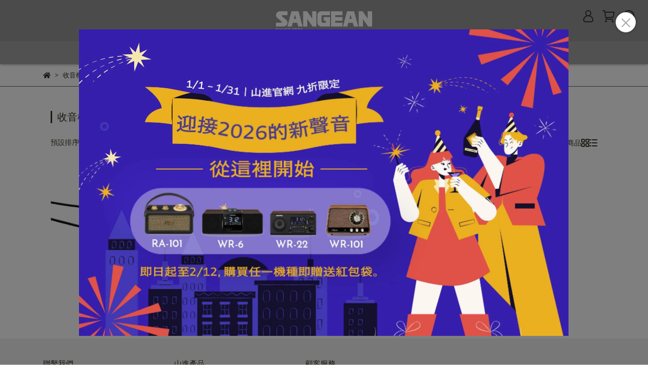

--- FILE ---
content_type: application/javascript
request_url: https://cdn1.cybassets.com/frontend/shop/beta_theme/js/currencies-86b972249aa9bf73.js
body_size: 16291
content:
(function(){var r={39050:function(r,e,c){"use strict";var a=this&&this.__importDefault||function(r){return r&&r.__esModule?r:{default:r}};Object.defineProperty(e,"__esModule",{value:!0});const i=a(c(88214)),n=a(c(59024));class t{constructor(r){this.options=r}convert(r,e){if("string"===typeof r){const c=n.default(r);return i.default(c.amount,{...this.options,from:c.from,to:c.to,...e})}return i.default(r,{...this.options,...e})}}e["default"]=t},88214:function(r,e,c){"use strict";var a=this&&this.__importDefault||function(r){return r&&r.__esModule?r:{default:r}};Object.defineProperty(e,"__esModule",{value:!0});const i=a(c(52612)),n=a(c(59024));function t(r,{from:e,to:c,base:a,rates:t}){var o,u;if("string"===typeof r){const s=n.default(r);return 100*s.amount*i.default(a,t,null!==(o=s.from)&&void 0!==o?o:e,null!==(u=s.to)&&void 0!==u?u:c)/100}return 100*r*i.default(a,t,e,c)/100}e["default"]=t},52612:function(r,e,c){"use strict";var a=this&&this.__importDefault||function(r){return r&&r.__esModule?r:{default:r}};Object.defineProperty(e,"__esModule",{value:!0});const i=a(c(96749));function n(r,e,c,a){if(c&&a){if(c===a)return 1;if(c===r&&i.default(e,a))return e[a];if(a===r&&i.default(e,c))return 1/e[c];if(i.default(e,c)&&i.default(e,a))return e[a]*(1/e[c]);throw new Error("`rates` object does not contain either `from` or `to` currency!")}throw new Error("Please specify the `from` and/or `to` currency or use parsing!")}e["default"]=n},96749:function(r,e){"use strict";function c(r,e){return e in r}Object.defineProperty(e,"__esModule",{value:!0}),e["default"]=c},59024:function(r,e){"use strict";function c(r){const e=Number(r.replace(/[^\d-.]/g,""));let c,a;if(/to|in|as/i.exec(r)){const e=r.slice(0,r.search(/to|in|as/i)).toUpperCase().trim();c=e.replace(/[^A-Za-z]/g,""),a=r.slice(r.search(/to|in|as/i)+2).toUpperCase().trim()}else c=r.replace(/[^A-Za-z]/g,"");if(Number.isNaN(e)||0===r.trim().length)throw new TypeError("Could not parse the `amount` argument. Make sure it includes at least a valid amount.");return{amount:e,from:c.toUpperCase()||void 0,to:a}}Object.defineProperty(e,"__esModule",{value:!0}),e["default"]=c},12215:function(r,e,c){var a,i;
/*!
 * JavaScript Cookie v2.2.1
 * https://github.com/js-cookie/js-cookie
 *
 * Copyright 2006, 2015 Klaus Hartl & Fagner Brack
 * Released under the MIT license
 */(function(n){var t;if(a=n,i="function"===typeof a?a.call(e,c,e,r):a,void 0===i||(r.exports=i),t=!0,r.exports=n(),t=!0,!t){var o=window.Cookies,u=window.Cookies=n();u.noConflict=function(){return window.Cookies=o,u}}})((function(){function r(){for(var r=0,e={};r<arguments.length;r++){var c=arguments[r];for(var a in c)e[a]=c[a]}return e}function e(r){return r.replace(/(%[0-9A-Z]{2})+/g,decodeURIComponent)}function c(a){function i(){}function n(e,c,n){if("undefined"!==typeof document){n=r({path:"/"},i.defaults,n),"number"===typeof n.expires&&(n.expires=new Date(1*new Date+864e5*n.expires)),n.expires=n.expires?n.expires.toUTCString():"";try{var t=JSON.stringify(c);/^[\{\[]/.test(t)&&(c=t)}catch(s){}c=a.write?a.write(c,e):encodeURIComponent(String(c)).replace(/%(23|24|26|2B|3A|3C|3E|3D|2F|3F|40|5B|5D|5E|60|7B|7D|7C)/g,decodeURIComponent),e=encodeURIComponent(String(e)).replace(/%(23|24|26|2B|5E|60|7C)/g,decodeURIComponent).replace(/[\(\)]/g,escape);var o="";for(var u in n)n[u]&&(o+="; "+u,!0!==n[u]&&(o+="="+n[u].split(";")[0]));return document.cookie=e+"="+c+o}}function t(r,c){if("undefined"!==typeof document){for(var i={},n=document.cookie?document.cookie.split("; "):[],t=0;t<n.length;t++){var o=n[t].split("="),u=o.slice(1).join("=");c||'"'!==u.charAt(0)||(u=u.slice(1,-1));try{var s=e(o[0]);if(u=(a.read||a)(u,s)||e(u),c)try{u=JSON.parse(u)}catch(A){}if(i[s]=u,r===s)break}catch(A){}}return r?i[r]:i}}return i.set=n,i.get=function(r){return t(r,!1)},i.getJSON=function(r){return t(r,!0)},i.remove=function(e,c){n(e,"",r(c,{expires:-1}))},i.defaults={},i.withConverter=c,i}return c((function(){}))}))},79441:function(r,e,c){"use strict";var a;c.d(e,{S:function(){return a}}),function(r){r["TWD"]="TWD",r["CNY"]="CNY",r["USD"]="USD",r["EUR"]="EUR",r["HKD"]="HKD",r["JPY"]="JPY",r["THB"]="THB",r["VND"]="VND",r["MYR"]="MYR",r["SGD"]="SGD",r["KRW"]="KRW",r["AUD"]="AUD",r["GBP"]="GBP"}(a||(a={}))},70191:function(r,e,c){"use strict";var a=c(12215),i=c.n(a);const n=i().set;i().set=function(r,e,c={}){return c={secure:"https:"===window.location.protocol,...c},n(r,e,c)},e.A=i()},79306:function(r,e,c){"use strict";var a=c(94901),i=c(16823),n=TypeError;r.exports=function(r){if(a(r))return r;throw new n(i(r)+" is not a function")}},90679:function(r,e,c){"use strict";var a=c(1625),i=TypeError;r.exports=function(r,e){if(a(e,r))return r;throw new i("Incorrect invocation")}},28551:function(r,e,c){"use strict";var a=c(20034),i=String,n=TypeError;r.exports=function(r){if(a(r))return r;throw new n(i(r)+" is not an object")}},19617:function(r,e,c){"use strict";var a=c(25397),i=c(35610),n=c(26198),t=function(r){return function(e,c,t){var o=a(e),u=n(o);if(0===u)return!r&&-1;var s,A=i(t,u);if(r&&c!==c){while(u>A)if(s=o[A++],s!==s)return!0}else for(;u>A;A++)if((r||A in o)&&o[A]===c)return r||A||0;return!r&&-1}};r.exports={includes:t(!0),indexOf:t(!1)}},44576:function(r,e,c){"use strict";var a=c(79504),i=a({}.toString),n=a("".slice);r.exports=function(r){return n(i(r),8,-1)}},36955:function(r,e,c){"use strict";var a=c(92140),i=c(94901),n=c(44576),t=c(78227),o=t("toStringTag"),u=Object,s="Arguments"===n(function(){return arguments}()),A=function(r,e){try{return r[e]}catch(c){}};r.exports=a?n:function(r){var e,c,a;return void 0===r?"Undefined":null===r?"Null":"string"==typeof(c=A(e=u(r),o))?c:s?n(e):"Object"===(a=n(e))&&i(e.callee)?"Arguments":a}},77740:function(r,e,c){"use strict";var a=c(39297),i=c(35031),n=c(77347),t=c(24913);r.exports=function(r,e,c){for(var o=i(e),u=t.f,s=n.f,A=0;A<o.length;A++){var f=o[A];a(r,f)||c&&a(c,f)||u(r,f,s(e,f))}}},12211:function(r,e,c){"use strict";var a=c(79039);r.exports=!a((function(){function r(){}return r.prototype.constructor=null,Object.getPrototypeOf(new r)!==r.prototype}))},66699:function(r,e,c){"use strict";var a=c(43724),i=c(24913),n=c(6980);r.exports=a?function(r,e,c){return i.f(r,e,n(1,c))}:function(r,e,c){return r[e]=c,r}},6980:function(r){"use strict";r.exports=function(r,e){return{enumerable:!(1&r),configurable:!(2&r),writable:!(4&r),value:e}}},97040:function(r,e,c){"use strict";var a=c(43724),i=c(24913),n=c(6980);r.exports=function(r,e,c){a?i.f(r,e,n(0,c)):r[e]=c}},62106:function(r,e,c){"use strict";var a=c(50283),i=c(24913);r.exports=function(r,e,c){return c.get&&a(c.get,e,{getter:!0}),c.set&&a(c.set,e,{setter:!0}),i.f(r,e,c)}},36840:function(r,e,c){"use strict";var a=c(94901),i=c(24913),n=c(50283),t=c(39433);r.exports=function(r,e,c,o){o||(o={});var u=o.enumerable,s=void 0!==o.name?o.name:e;if(a(c)&&n(c,s,o),o.global)u?r[e]=c:t(e,c);else{try{o.unsafe?r[e]&&(u=!0):delete r[e]}catch(A){}u?r[e]=c:i.f(r,e,{value:c,enumerable:!1,configurable:!o.nonConfigurable,writable:!o.nonWritable})}return r}},39433:function(r,e,c){"use strict";var a=c(24475),i=Object.defineProperty;r.exports=function(r,e){try{i(a,r,{value:e,configurable:!0,writable:!0})}catch(c){a[r]=e}return e}},43724:function(r,e,c){"use strict";var a=c(79039);r.exports=!a((function(){return 7!==Object.defineProperty({},1,{get:function(){return 7}})[1]}))},4055:function(r,e,c){"use strict";var a=c(24475),i=c(20034),n=a.document,t=i(n)&&i(n.createElement);r.exports=function(r){return t?n.createElement(r):{}}},79392:function(r){"use strict";r.exports="undefined"!=typeof navigator&&String(navigator.userAgent)||""},77388:function(r,e,c){"use strict";var a,i,n=c(24475),t=c(79392),o=n.process,u=n.Deno,s=o&&o.versions||u&&u.version,A=s&&s.v8;A&&(a=A.split("."),i=a[0]>0&&a[0]<4?1:+(a[0]+a[1])),!i&&t&&(a=t.match(/Edge\/(\d+)/),(!a||a[1]>=74)&&(a=t.match(/Chrome\/(\d+)/),a&&(i=+a[1]))),r.exports=i},88727:function(r){"use strict";r.exports=["constructor","hasOwnProperty","isPrototypeOf","propertyIsEnumerable","toLocaleString","toString","valueOf"]},46518:function(r,e,c){"use strict";var a=c(24475),i=c(77347).f,n=c(66699),t=c(36840),o=c(39433),u=c(77740),s=c(92796);r.exports=function(r,e){var c,A,f,l,m,p,d=r.target,S=r.global,E=r.stat;if(A=S?a:E?a[d]||o(d,{}):a[d]&&a[d].prototype,A)for(f in e){if(m=e[f],r.dontCallGetSet?(p=i(A,f),l=p&&p.value):l=A[f],c=s(S?f:d+(E?".":"#")+f,r.forced),!c&&void 0!==l){if(typeof m==typeof l)continue;u(m,l)}(r.sham||l&&l.sham)&&n(m,"sham",!0),t(A,f,m,r)}}},79039:function(r){"use strict";r.exports=function(r){try{return!!r()}catch(e){return!0}}},76080:function(r,e,c){"use strict";var a=c(27476),i=c(79306),n=c(40616),t=a(a.bind);r.exports=function(r,e){return i(r),void 0===e?r:n?t(r,e):function(){return r.apply(e,arguments)}}},40616:function(r,e,c){"use strict";var a=c(79039);r.exports=!a((function(){var r=function(){}.bind();return"function"!=typeof r||r.hasOwnProperty("prototype")}))},69565:function(r,e,c){"use strict";var a=c(40616),i=Function.prototype.call;r.exports=a?i.bind(i):function(){return i.apply(i,arguments)}},10350:function(r,e,c){"use strict";var a=c(43724),i=c(39297),n=Function.prototype,t=a&&Object.getOwnPropertyDescriptor,o=i(n,"name"),u=o&&"something"===function(){}.name,s=o&&(!a||a&&t(n,"name").configurable);r.exports={EXISTS:o,PROPER:u,CONFIGURABLE:s}},27476:function(r,e,c){"use strict";var a=c(44576),i=c(79504);r.exports=function(r){if("Function"===a(r))return i(r)}},79504:function(r,e,c){"use strict";var a=c(40616),i=Function.prototype,n=i.call,t=a&&i.bind.bind(n,n);r.exports=a?t:function(r){return function(){return n.apply(r,arguments)}}},97751:function(r,e,c){"use strict";var a=c(24475),i=c(94901),n=function(r){return i(r)?r:void 0};r.exports=function(r,e){return arguments.length<2?n(a[r]):a[r]&&a[r][e]}},1767:function(r){"use strict";r.exports=function(r){return{iterator:r,next:r.next,done:!1}}},50851:function(r,e,c){"use strict";var a=c(36955),i=c(55966),n=c(64117),t=c(26269),o=c(78227),u=o("iterator");r.exports=function(r){if(!n(r))return i(r,u)||i(r,"@@iterator")||t[a(r)]}},70081:function(r,e,c){"use strict";var a=c(69565),i=c(79306),n=c(28551),t=c(16823),o=c(50851),u=TypeError;r.exports=function(r,e){var c=arguments.length<2?o(r):e;if(i(c))return n(a(c,r));throw new u(t(r)+" is not iterable")}},55966:function(r,e,c){"use strict";var a=c(79306),i=c(64117);r.exports=function(r,e){var c=r[e];return i(c)?void 0:a(c)}},24475:function(r,e,c){"use strict";var a=function(r){return r&&r.Math===Math&&r};r.exports=a("object"==typeof globalThis&&globalThis)||a("object"==typeof window&&window)||a("object"==typeof self&&self)||a("object"==typeof c.g&&c.g)||a("object"==typeof this&&this)||function(){return this}()||Function("return this")()},39297:function(r,e,c){"use strict";var a=c(79504),i=c(48981),n=a({}.hasOwnProperty);r.exports=Object.hasOwn||function(r,e){return n(i(r),e)}},30421:function(r){"use strict";r.exports={}},20397:function(r,e,c){"use strict";var a=c(97751);r.exports=a("document","documentElement")},35917:function(r,e,c){"use strict";var a=c(43724),i=c(79039),n=c(4055);r.exports=!a&&!i((function(){return 7!==Object.defineProperty(n("div"),"a",{get:function(){return 7}}).a}))},47055:function(r,e,c){"use strict";var a=c(79504),i=c(79039),n=c(44576),t=Object,o=a("".split);r.exports=i((function(){return!t("z").propertyIsEnumerable(0)}))?function(r){return"String"===n(r)?o(r,""):t(r)}:t},33706:function(r,e,c){"use strict";var a=c(79504),i=c(94901),n=c(77629),t=a(Function.toString);i(n.inspectSource)||(n.inspectSource=function(r){return t(r)}),r.exports=n.inspectSource},91181:function(r,e,c){"use strict";var a,i,n,t=c(58622),o=c(24475),u=c(20034),s=c(66699),A=c(39297),f=c(77629),l=c(66119),m=c(30421),p="Object already initialized",d=o.TypeError,S=o.WeakMap,E=function(r){return n(r)?i(r):a(r,{})},h=function(r){return function(e){var c;if(!u(e)||(c=i(e)).type!==r)throw new d("Incompatible receiver, "+r+" required");return c}};if(t||f.state){var g=f.state||(f.state=new S);g.get=g.get,g.has=g.has,g.set=g.set,a=function(r,e){if(g.has(r))throw new d(p);return e.facade=r,g.set(r,e),e},i=function(r){return g.get(r)||{}},n=function(r){return g.has(r)}}else{var y=l("state");m[y]=!0,a=function(r,e){if(A(r,y))throw new d(p);return e.facade=r,s(r,y,e),e},i=function(r){return A(r,y)?r[y]:{}},n=function(r){return A(r,y)}}r.exports={set:a,get:i,has:n,enforce:E,getterFor:h}},44209:function(r,e,c){"use strict";var a=c(78227),i=c(26269),n=a("iterator"),t=Array.prototype;r.exports=function(r){return void 0!==r&&(i.Array===r||t[n]===r)}},94901:function(r){"use strict";var e="object"==typeof document&&document.all;r.exports="undefined"==typeof e&&void 0!==e?function(r){return"function"==typeof r||r===e}:function(r){return"function"==typeof r}},92796:function(r,e,c){"use strict";var a=c(79039),i=c(94901),n=/#|\.prototype\./,t=function(r,e){var c=u[o(r)];return c===A||c!==s&&(i(e)?a(e):!!e)},o=t.normalize=function(r){return String(r).replace(n,".").toLowerCase()},u=t.data={},s=t.NATIVE="N",A=t.POLYFILL="P";r.exports=t},64117:function(r){"use strict";r.exports=function(r){return null===r||void 0===r}},20034:function(r,e,c){"use strict";var a=c(94901);r.exports=function(r){return"object"==typeof r?null!==r:a(r)}},96395:function(r){"use strict";r.exports=!1},10757:function(r,e,c){"use strict";var a=c(97751),i=c(94901),n=c(1625),t=c(7040),o=Object;r.exports=t?function(r){return"symbol"==typeof r}:function(r){var e=a("Symbol");return i(e)&&n(e.prototype,o(r))}},72652:function(r,e,c){"use strict";var a=c(76080),i=c(69565),n=c(28551),t=c(16823),o=c(44209),u=c(26198),s=c(1625),A=c(70081),f=c(50851),l=c(9539),m=TypeError,p=function(r,e){this.stopped=r,this.result=e},d=p.prototype;r.exports=function(r,e,c){var S,E,h,g,y,P,v,M=c&&c.that,C=!(!c||!c.AS_ENTRIES),b=!(!c||!c.IS_RECORD),R=!(!c||!c.IS_ITERATOR),U=!(!c||!c.INTERRUPTED),T=a(e,M),D=function(r){return S&&l(S,"normal",r),new p(!0,r)},B=function(r){return C?(n(r),U?T(r[0],r[1],D):T(r[0],r[1])):U?T(r,D):T(r)};if(b)S=r.iterator;else if(R)S=r;else{if(E=f(r),!E)throw new m(t(r)+" is not iterable");if(o(E)){for(h=0,g=u(r);g>h;h++)if(y=B(r[h]),y&&s(d,y))return y;return new p(!1)}S=A(r,E)}P=b?r.next:S.next;while(!(v=i(P,S)).done){try{y=B(v.value)}catch(w){l(S,"throw",w)}if("object"==typeof y&&y&&s(d,y))return y}return new p(!1)}},9539:function(r,e,c){"use strict";var a=c(69565),i=c(28551),n=c(55966);r.exports=function(r,e,c){var t,o;i(r);try{if(t=n(r,"return"),!t){if("throw"===e)throw c;return c}t=a(t,r)}catch(u){o=!0,t=u}if("throw"===e)throw c;if(o)throw t;return i(t),c}},57657:function(r,e,c){"use strict";var a,i,n,t=c(79039),o=c(94901),u=c(20034),s=c(2360),A=c(42787),f=c(36840),l=c(78227),m=c(96395),p=l("iterator"),d=!1;[].keys&&(n=[].keys(),"next"in n?(i=A(A(n)),i!==Object.prototype&&(a=i)):d=!0);var S=!u(a)||t((function(){var r={};return a[p].call(r)!==r}));S?a={}:m&&(a=s(a)),o(a[p])||f(a,p,(function(){return this})),r.exports={IteratorPrototype:a,BUGGY_SAFARI_ITERATORS:d}},26269:function(r){"use strict";r.exports={}},26198:function(r,e,c){"use strict";var a=c(18014);r.exports=function(r){return a(r.length)}},50283:function(r,e,c){"use strict";var a=c(79504),i=c(79039),n=c(94901),t=c(39297),o=c(43724),u=c(10350).CONFIGURABLE,s=c(33706),A=c(91181),f=A.enforce,l=A.get,m=String,p=Object.defineProperty,d=a("".slice),S=a("".replace),E=a([].join),h=o&&!i((function(){return 8!==p((function(){}),"length",{value:8}).length})),g=String(String).split("String"),y=r.exports=function(r,e,c){"Symbol("===d(m(e),0,7)&&(e="["+S(m(e),/^Symbol\(([^)]*)\).*$/,"$1")+"]"),c&&c.getter&&(e="get "+e),c&&c.setter&&(e="set "+e),(!t(r,"name")||u&&r.name!==e)&&(o?p(r,"name",{value:e,configurable:!0}):r.name=e),h&&c&&t(c,"arity")&&r.length!==c.arity&&p(r,"length",{value:c.arity});try{c&&t(c,"constructor")&&c.constructor?o&&p(r,"prototype",{writable:!1}):r.prototype&&(r.prototype=void 0)}catch(i){}var a=f(r);return t(a,"source")||(a.source=E(g,"string"==typeof e?e:"")),r};Function.prototype.toString=y((function(){return n(this)&&l(this).source||s(this)}),"toString")},80741:function(r){"use strict";var e=Math.ceil,c=Math.floor;r.exports=Math.trunc||function(r){var a=+r;return(a>0?c:e)(a)}},2360:function(r,e,c){"use strict";var a,i=c(28551),n=c(96801),t=c(88727),o=c(30421),u=c(20397),s=c(4055),A=c(66119),f=">",l="<",m="prototype",p="script",d=A("IE_PROTO"),S=function(){},E=function(r){return l+p+f+r+l+"/"+p+f},h=function(r){r.write(E("")),r.close();var e=r.parentWindow.Object;return r=null,e},g=function(){var r,e=s("iframe"),c="java"+p+":";return e.style.display="none",u.appendChild(e),e.src=String(c),r=e.contentWindow.document,r.open(),r.write(E("document.F=Object")),r.close(),r.F},y=function(){try{a=new ActiveXObject("htmlfile")}catch(e){}y="undefined"!=typeof document?document.domain&&a?h(a):g():h(a);var r=t.length;while(r--)delete y[m][t[r]];return y()};o[d]=!0,r.exports=Object.create||function(r,e){var c;return null!==r?(S[m]=i(r),c=new S,S[m]=null,c[d]=r):c=y(),void 0===e?c:n.f(c,e)}},96801:function(r,e,c){"use strict";var a=c(43724),i=c(48686),n=c(24913),t=c(28551),o=c(25397),u=c(71072);e.f=a&&!i?Object.defineProperties:function(r,e){t(r);var c,a=o(e),i=u(e),s=i.length,A=0;while(s>A)n.f(r,c=i[A++],a[c]);return r}},24913:function(r,e,c){"use strict";var a=c(43724),i=c(35917),n=c(48686),t=c(28551),o=c(56969),u=TypeError,s=Object.defineProperty,A=Object.getOwnPropertyDescriptor,f="enumerable",l="configurable",m="writable";e.f=a?n?function(r,e,c){if(t(r),e=o(e),t(c),"function"===typeof r&&"prototype"===e&&"value"in c&&m in c&&!c[m]){var a=A(r,e);a&&a[m]&&(r[e]=c.value,c={configurable:l in c?c[l]:a[l],enumerable:f in c?c[f]:a[f],writable:!1})}return s(r,e,c)}:s:function(r,e,c){if(t(r),e=o(e),t(c),i)try{return s(r,e,c)}catch(a){}if("get"in c||"set"in c)throw new u("Accessors not supported");return"value"in c&&(r[e]=c.value),r}},77347:function(r,e,c){"use strict";var a=c(43724),i=c(69565),n=c(48773),t=c(6980),o=c(25397),u=c(56969),s=c(39297),A=c(35917),f=Object.getOwnPropertyDescriptor;e.f=a?f:function(r,e){if(r=o(r),e=u(e),A)try{return f(r,e)}catch(c){}if(s(r,e))return t(!i(n.f,r,e),r[e])}},38480:function(r,e,c){"use strict";var a=c(61828),i=c(88727),n=i.concat("length","prototype");e.f=Object.getOwnPropertyNames||function(r){return a(r,n)}},33717:function(r,e){"use strict";e.f=Object.getOwnPropertySymbols},42787:function(r,e,c){"use strict";var a=c(39297),i=c(94901),n=c(48981),t=c(66119),o=c(12211),u=t("IE_PROTO"),s=Object,A=s.prototype;r.exports=o?s.getPrototypeOf:function(r){var e=n(r);if(a(e,u))return e[u];var c=e.constructor;return i(c)&&e instanceof c?c.prototype:e instanceof s?A:null}},1625:function(r,e,c){"use strict";var a=c(79504);r.exports=a({}.isPrototypeOf)},61828:function(r,e,c){"use strict";var a=c(79504),i=c(39297),n=c(25397),t=c(19617).indexOf,o=c(30421),u=a([].push);r.exports=function(r,e){var c,a=n(r),s=0,A=[];for(c in a)!i(o,c)&&i(a,c)&&u(A,c);while(e.length>s)i(a,c=e[s++])&&(~t(A,c)||u(A,c));return A}},71072:function(r,e,c){"use strict";var a=c(61828),i=c(88727);r.exports=Object.keys||function(r){return a(r,i)}},48773:function(r,e){"use strict";var c={}.propertyIsEnumerable,a=Object.getOwnPropertyDescriptor,i=a&&!c.call({1:2},1);e.f=i?function(r){var e=a(this,r);return!!e&&e.enumerable}:c},84270:function(r,e,c){"use strict";var a=c(69565),i=c(94901),n=c(20034),t=TypeError;r.exports=function(r,e){var c,o;if("string"===e&&i(c=r.toString)&&!n(o=a(c,r)))return o;if(i(c=r.valueOf)&&!n(o=a(c,r)))return o;if("string"!==e&&i(c=r.toString)&&!n(o=a(c,r)))return o;throw new t("Can't convert object to primitive value")}},35031:function(r,e,c){"use strict";var a=c(97751),i=c(79504),n=c(38480),t=c(33717),o=c(28551),u=i([].concat);r.exports=a("Reflect","ownKeys")||function(r){var e=n.f(o(r)),c=t.f;return c?u(e,c(r)):e}},67750:function(r,e,c){"use strict";var a=c(64117),i=TypeError;r.exports=function(r){if(a(r))throw new i("Can't call method on "+r);return r}},66119:function(r,e,c){"use strict";var a=c(25745),i=c(33392),n=a("keys");r.exports=function(r){return n[r]||(n[r]=i(r))}},77629:function(r,e,c){"use strict";var a=c(96395),i=c(24475),n=c(39433),t="__core-js_shared__",o=r.exports=i[t]||n(t,{});(o.versions||(o.versions=[])).push({version:"3.37.0",mode:a?"pure":"global",copyright:"© 2014-2024 Denis Pushkarev (zloirock.ru)",license:"https://github.com/zloirock/core-js/blob/v3.37.0/LICENSE",source:"https://github.com/zloirock/core-js"})},25745:function(r,e,c){"use strict";var a=c(77629);r.exports=function(r,e){return a[r]||(a[r]=e||{})}},4495:function(r,e,c){"use strict";var a=c(77388),i=c(79039),n=c(24475),t=n.String;r.exports=!!Object.getOwnPropertySymbols&&!i((function(){var r=Symbol("symbol detection");return!t(r)||!(Object(r)instanceof Symbol)||!Symbol.sham&&a&&a<41}))},35610:function(r,e,c){"use strict";var a=c(91291),i=Math.max,n=Math.min;r.exports=function(r,e){var c=a(r);return c<0?i(c+e,0):n(c,e)}},25397:function(r,e,c){"use strict";var a=c(47055),i=c(67750);r.exports=function(r){return a(i(r))}},91291:function(r,e,c){"use strict";var a=c(80741);r.exports=function(r){var e=+r;return e!==e||0===e?0:a(e)}},18014:function(r,e,c){"use strict";var a=c(91291),i=Math.min;r.exports=function(r){var e=a(r);return e>0?i(e,9007199254740991):0}},48981:function(r,e,c){"use strict";var a=c(67750),i=Object;r.exports=function(r){return i(a(r))}},72777:function(r,e,c){"use strict";var a=c(69565),i=c(20034),n=c(10757),t=c(55966),o=c(84270),u=c(78227),s=TypeError,A=u("toPrimitive");r.exports=function(r,e){if(!i(r)||n(r))return r;var c,u=t(r,A);if(u){if(void 0===e&&(e="default"),c=a(u,r,e),!i(c)||n(c))return c;throw new s("Can't convert object to primitive value")}return void 0===e&&(e="number"),o(r,e)}},56969:function(r,e,c){"use strict";var a=c(72777),i=c(10757);r.exports=function(r){var e=a(r,"string");return i(e)?e:e+""}},92140:function(r,e,c){"use strict";var a=c(78227),i=a("toStringTag"),n={};n[i]="z",r.exports="[object z]"===String(n)},16823:function(r){"use strict";var e=String;r.exports=function(r){try{return e(r)}catch(c){return"Object"}}},33392:function(r,e,c){"use strict";var a=c(79504),i=0,n=Math.random(),t=a(1..toString);r.exports=function(r){return"Symbol("+(void 0===r?"":r)+")_"+t(++i+n,36)}},7040:function(r,e,c){"use strict";var a=c(4495);r.exports=a&&!Symbol.sham&&"symbol"==typeof Symbol.iterator},48686:function(r,e,c){"use strict";var a=c(43724),i=c(79039);r.exports=a&&i((function(){return 42!==Object.defineProperty((function(){}),"prototype",{value:42,writable:!1}).prototype}))},58622:function(r,e,c){"use strict";var a=c(24475),i=c(94901),n=a.WeakMap;r.exports=i(n)&&/native code/.test(String(n))},78227:function(r,e,c){"use strict";var a=c(24475),i=c(25745),n=c(39297),t=c(33392),o=c(4495),u=c(7040),s=a.Symbol,A=i("wks"),f=u?s["for"]||s:s&&s.withoutSetter||t;r.exports=function(r){return n(A,r)||(A[r]=o&&n(s,r)?s[r]:f("Symbol."+r)),A[r]}},98992:function(r,e,c){"use strict";var a=c(46518),i=c(24475),n=c(90679),t=c(28551),o=c(94901),u=c(42787),s=c(62106),A=c(97040),f=c(79039),l=c(39297),m=c(78227),p=c(57657).IteratorPrototype,d=c(43724),S=c(96395),E="constructor",h="Iterator",g=m("toStringTag"),y=TypeError,P=i[h],v=S||!o(P)||P.prototype!==p||!f((function(){P({})})),M=function(){if(n(this,p),u(this)===p)throw new y("Abstract class Iterator not directly constructable")},C=function(r,e){d?s(p,r,{configurable:!0,get:function(){return e},set:function(e){if(t(this),this===p)throw new y("You can't redefine this property");l(this,r)?this[r]=e:A(this,r,e)}}):p[r]=e};l(p,g)||C(g,h),!v&&l(p,E)&&p[E]!==Object||C(E,M),M.prototype=p,a({global:!0,constructor:!0,forced:v},{Iterator:M})},3949:function(r,e,c){"use strict";var a=c(46518),i=c(72652),n=c(79306),t=c(28551),o=c(1767);a({target:"Iterator",proto:!0,real:!0},{forEach:function(r){t(this),n(r);var e=o(this),c=0;i(e,(function(e){r(e,c++)}),{IS_RECORD:!0})}})}},e={};function c(a){var i=e[a];if(void 0!==i)return i.exports;var n=e[a]={exports:{}};return r[a].call(n.exports,n,n.exports,c),n.exports}!function(){c.n=function(r){var e=r&&r.__esModule?function(){return r["default"]}:function(){return r};return c.d(e,{a:e}),e}}(),function(){c.d=function(r,e){for(var a in e)c.o(e,a)&&!c.o(r,a)&&Object.defineProperty(r,a,{enumerable:!0,get:e[a]})}}(),function(){c.g=function(){if("object"===typeof globalThis)return globalThis;try{return this||new Function("return this")()}catch(r){if("object"===typeof window)return window}}()}(),function(){c.o=function(r,e){return Object.prototype.hasOwnProperty.call(r,e)}}();!function(){"use strict";c(98992),c(3949);var r=c(79441),e=c(39050),a=c.n(e),i=c(70191),n=[{cca2:"AW",currencies:["AWG"]},{cca2:"AF",currencies:["AFN"]},{cca2:"AO",currencies:["AOA"]},{cca2:"AI",currencies:["XCD"]},{cca2:"AX",currencies:["EUR"]},{cca2:"AL",currencies:["ALL"]},{cca2:"AD",currencies:["EUR"]},{cca2:"AE",currencies:["AED"]},{cca2:"AR",currencies:["ARS"]},{cca2:"AM",currencies:["AMD"]},{cca2:"AS",currencies:["USD"]},{cca2:"AQ",currencies:[]},{cca2:"TF",currencies:["EUR"]},{cca2:"AG",currencies:["XCD"]},{cca2:"AU",currencies:["AUD"]},{cca2:"AT",currencies:["EUR"]},{cca2:"AZ",currencies:["AZN"]},{cca2:"BI",currencies:["BIF"]},{cca2:"BE",currencies:["EUR"]},{cca2:"BJ",currencies:["XOF"]},{cca2:"BF",currencies:["XOF"]},{cca2:"BD",currencies:["BDT"]},{cca2:"BG",currencies:["BGN"]},{cca2:"BH",currencies:["BHD"]},{cca2:"BS",currencies:["BSD","USD"]},{cca2:"BA",currencies:["BAM"]},{cca2:"BL",currencies:["EUR"]},{cca2:"SH",currencies:["GBP","SHP"]},{cca2:"BY",currencies:["BYN"]},{cca2:"BZ",currencies:["BZD"]},{cca2:"BM",currencies:["BMD"]},{cca2:"BO",currencies:["BOB"]},{cca2:"BQ",currencies:["USD"]},{cca2:"BR",currencies:["BRL"]},{cca2:"BB",currencies:["BBD"]},{cca2:"BN",currencies:["BND","SGD"]},{cca2:"BT",currencies:["BTN","INR"]},{cca2:"BV",currencies:[]},{cca2:"BW",currencies:["BWP"]},{cca2:"CF",currencies:["XAF"]},{cca2:"CA",currencies:["CAD"]},{cca2:"CC",currencies:["AUD"]},{cca2:"CH",currencies:["CHF"]},{cca2:"CL",currencies:["CLP"]},{cca2:"CN",currencies:["CNY"]},{cca2:"CI",currencies:["XOF"]},{cca2:"CM",currencies:["XAF"]},{cca2:"CD",currencies:["CDF"]},{cca2:"CG",currencies:["XAF"]},{cca2:"CK",currencies:["CKD","NZD"]},{cca2:"CO",currencies:["COP"]},{cca2:"KM",currencies:["KMF"]},{cca2:"CV",currencies:["CVE"]},{cca2:"CR",currencies:["CRC"]},{cca2:"CU",currencies:["CUC","CUP"]},{cca2:"CW",currencies:["ANG"]},{cca2:"CX",currencies:["AUD"]},{cca2:"KY",currencies:["KYD"]},{cca2:"CY",currencies:["EUR"]},{cca2:"CZ",currencies:["CZK"]},{cca2:"DE",currencies:["EUR"]},{cca2:"DJ",currencies:["DJF"]},{cca2:"DM",currencies:["XCD"]},{cca2:"DK",currencies:["DKK"]},{cca2:"DO",currencies:["DOP"]},{cca2:"DZ",currencies:["DZD"]},{cca2:"EC",currencies:["USD"]},{cca2:"EG",currencies:["EGP"]},{cca2:"ER",currencies:["ERN"]},{cca2:"EH",currencies:["DZD","MAD","MRU"]},{cca2:"ES",currencies:["EUR"]},{cca2:"EE",currencies:["EUR"]},{cca2:"ET",currencies:["ETB"]},{cca2:"FI",currencies:["EUR"]},{cca2:"FJ",currencies:["FJD"]},{cca2:"FK",currencies:["FKP"]},{cca2:"FR",currencies:["EUR"]},{cca2:"FO",currencies:["DKK","FOK"]},{cca2:"FM",currencies:[]},{cca2:"GA",currencies:["XAF"]},{cca2:"GB",currencies:["GBP"]},{cca2:"GE",currencies:["GEL"]},{cca2:"GG",currencies:["GBP","GGP"]},{cca2:"GH",currencies:["GHS"]},{cca2:"GI",currencies:["GIP"]},{cca2:"GN",currencies:["GNF"]},{cca2:"GP",currencies:["EUR"]},{cca2:"GM",currencies:["GMD"]},{cca2:"GW",currencies:["XOF"]},{cca2:"GQ",currencies:["XAF"]},{cca2:"GR",currencies:["EUR"]},{cca2:"GD",currencies:["XCD"]},{cca2:"GL",currencies:["DKK"]},{cca2:"GT",currencies:["GTQ"]},{cca2:"GF",currencies:["EUR"]},{cca2:"GU",currencies:["USD"]},{cca2:"GY",currencies:["GYD"]},{cca2:"HK",currencies:["HKD"]},{cca2:"HM",currencies:[]},{cca2:"HN",currencies:["HNL"]},{cca2:"HR",currencies:["EUR"]},{cca2:"HT",currencies:["HTG"]},{cca2:"HU",currencies:["HUF"]},{cca2:"ID",currencies:["IDR"]},{cca2:"IM",currencies:["GBP","IMP"]},{cca2:"IN",currencies:["INR"]},{cca2:"IO",currencies:["USD"]},{cca2:"IE",currencies:["EUR"]},{cca2:"IR",currencies:["IRR"]},{cca2:"IQ",currencies:["IQD"]},{cca2:"IS",currencies:["ISK"]},{cca2:"IL",currencies:["ILS"]},{cca2:"IT",currencies:["EUR"]},{cca2:"JM",currencies:["JMD"]},{cca2:"JE",currencies:["GBP","JEP"]},{cca2:"JO",currencies:["JOD"]},{cca2:"JP",currencies:["JPY"]},{cca2:"KZ",currencies:["KZT"]},{cca2:"KE",currencies:["KES"]},{cca2:"KG",currencies:["KGS"]},{cca2:"KH",currencies:["KHR","USD"]},{cca2:"KI",currencies:["AUD","KID"]},{cca2:"KN",currencies:["XCD"]},{cca2:"KR",currencies:["KRW"]},{cca2:"XK",currencies:["EUR"]},{cca2:"KW",currencies:["KWD"]},{cca2:"LA",currencies:["LAK"]},{cca2:"LB",currencies:["LBP"]},{cca2:"LR",currencies:["LRD"]},{cca2:"LY",currencies:["LYD"]},{cca2:"LC",currencies:["XCD"]},{cca2:"LI",currencies:["CHF"]},{cca2:"LK",currencies:["LKR"]},{cca2:"LS",currencies:["LSL","ZAR"]},{cca2:"LT",currencies:["EUR"]},{cca2:"LU",currencies:["EUR"]},{cca2:"LV",currencies:["EUR"]},{cca2:"MO",currencies:["MOP"]},{cca2:"MF",currencies:["EUR"]},{cca2:"MA",currencies:["MAD"]},{cca2:"MC",currencies:["EUR"]},{cca2:"MD",currencies:["MDL"]},{cca2:"MG",currencies:["MGA"]},{cca2:"MV",currencies:["MVR"]},{cca2:"MX",currencies:["MXN"]},{cca2:"MH",currencies:["USD"]},{cca2:"MK",currencies:["MKD"]},{cca2:"ML",currencies:["XOF"]},{cca2:"MT",currencies:["EUR"]},{cca2:"MM",currencies:["MMK"]},{cca2:"ME",currencies:["EUR"]},{cca2:"MN",currencies:["MNT"]},{cca2:"MP",currencies:["USD"]},{cca2:"MZ",currencies:["MZN"]},{cca2:"MR",currencies:["MRU"]},{cca2:"MS",currencies:["XCD"]},{cca2:"MQ",currencies:["EUR"]},{cca2:"MU",currencies:["MUR"]},{cca2:"MW",currencies:["MWK"]},{cca2:"MY",currencies:["MYR"]},{cca2:"YT",currencies:["EUR"]},{cca2:"NA",currencies:["NAD","ZAR"]},{cca2:"NC",currencies:["XPF"]},{cca2:"NE",currencies:["XOF"]},{cca2:"NF",currencies:["AUD"]},{cca2:"NG",currencies:["NGN"]},{cca2:"NI",currencies:["NIO"]},{cca2:"NU",currencies:["NZD"]},{cca2:"NL",currencies:["EUR"]},{cca2:"NO",currencies:["NOK"]},{cca2:"NP",currencies:["NPR"]},{cca2:"NR",currencies:["AUD"]},{cca2:"NZ",currencies:["NZD"]},{cca2:"OM",currencies:["OMR"]},{cca2:"PK",currencies:["PKR"]},{cca2:"PA",currencies:["PAB","USD"]},{cca2:"PN",currencies:["NZD"]},{cca2:"PE",currencies:["PEN"]},{cca2:"PH",currencies:["PHP"]},{cca2:"PW",currencies:["USD"]},{cca2:"PG",currencies:["PGK"]},{cca2:"PL",currencies:["PLN"]},{cca2:"PR",currencies:["USD"]},{cca2:"KP",currencies:["KPW"]},{cca2:"PT",currencies:["EUR"]},{cca2:"PY",currencies:["PYG"]},{cca2:"PS",currencies:["EGP","ILS","JOD"]},{cca2:"PF",currencies:["XPF"]},{cca2:"QA",currencies:["QAR"]},{cca2:"RE",currencies:["EUR"]},{cca2:"RO",currencies:["RON"]},{cca2:"RU",currencies:["RUB"]},{cca2:"RW",currencies:["RWF"]},{cca2:"SA",currencies:["SAR"]},{cca2:"SD",currencies:["SDG"]},{cca2:"SN",currencies:["XOF"]},{cca2:"SG",currencies:["SGD"]},{cca2:"GS",currencies:["SHP"]},{cca2:"SJ",currencies:["NOK"]},{cca2:"SB",currencies:["SBD"]},{cca2:"SL",currencies:["SLL"]},{cca2:"SV",currencies:["USD"]},{cca2:"SM",currencies:["EUR"]},{cca2:"SO",currencies:["SOS"]},{cca2:"PM",currencies:["EUR"]},{cca2:"RS",currencies:["RSD"]},{cca2:"SS",currencies:["SSP"]},{cca2:"ST",currencies:["STN"]},{cca2:"SR",currencies:["SRD"]},{cca2:"SK",currencies:["EUR"]},{cca2:"SI",currencies:["EUR"]},{cca2:"SE",currencies:["SEK"]},{cca2:"SZ",currencies:["SZL","ZAR"]},{cca2:"SX",currencies:["ANG"]},{cca2:"SC",currencies:["SCR"]},{cca2:"SY",currencies:["SYP"]},{cca2:"TC",currencies:["USD"]},{cca2:"TD",currencies:["XAF"]},{cca2:"TG",currencies:["XOF"]},{cca2:"TH",currencies:["THB"]},{cca2:"TJ",currencies:["TJS"]},{cca2:"TK",currencies:["NZD"]},{cca2:"TM",currencies:["TMT"]},{cca2:"TL",currencies:["USD"]},{cca2:"TO",currencies:["TOP"]},{cca2:"TT",currencies:["TTD"]},{cca2:"TN",currencies:["TND"]},{cca2:"TR",currencies:["TRY"]},{cca2:"TV",currencies:["AUD","TVD"]},{cca2:"TW",currencies:["TWD"]},{cca2:"TZ",currencies:["TZS"]},{cca2:"UG",currencies:["UGX"]},{cca2:"UA",currencies:["UAH"]},{cca2:"UM",currencies:["USD"]},{cca2:"UY",currencies:["UYU"]},{cca2:"US",currencies:["USD"]},{cca2:"UZ",currencies:["UZS"]},{cca2:"VA",currencies:["EUR"]},{cca2:"VC",currencies:["XCD"]},{cca2:"VE",currencies:["VES"]},{cca2:"VG",currencies:["USD"]},{cca2:"VI",currencies:["USD"]},{cca2:"VN",currencies:["VND"]},{cca2:"VU",currencies:["VUV"]},{cca2:"WF",currencies:["XPF"]},{cca2:"WS",currencies:["WST"]},{cca2:"YE",currencies:["YER"]},{cca2:"ZA",currencies:["ZAR"]},{cca2:"ZM",currencies:["ZMW"]},{cca2:"ZW",currencies:["BWP","CNY","EUR","GBP","INR","JPY","USD","ZAR","ZWB"]}];function t(r){const e=n.find((e=>e.cca2===r));return e?e.currencies:[]}var o={"Europe/Andorra":"AD","Asia/Dubai":"AE","Asia/Kabul":"AF","America/Antigua":"AG","America/Anguilla":"AI","Europe/Tirane":"AL","Asia/Yerevan":"AM","Africa/Luanda":"AO","Antarctica/McMurdo":"AQ","Antarctica/Casey":"AQ","Antarctica/Davis":"AQ","Antarctica/DumontDUrville":"AQ","Antarctica/Mawson":"AQ","Antarctica/Palmer":"AQ","Antarctica/Rothera":"AQ","Antarctica/Syowa":"AQ","Antarctica/Troll":"AQ","Antarctica/Vostok":"AQ","America/Argentina/Buenos_Aires":"AR","America/Argentina/Cordoba":"AR","America/Argentina/Salta":"AR","America/Argentina/Jujuy":"AR","America/Argentina/Tucuman":"AR","America/Argentina/Catamarca":"AR","America/Argentina/La_Rioja":"AR","America/Argentina/San_Juan":"AR","America/Argentina/Mendoza":"AR","America/Argentina/San_Luis":"AR","America/Argentina/Rio_Gallegos":"AR","America/Argentina/Ushuaia":"AR","Pacific/Pago_Pago":"AS","Europe/Vienna":"AT","Australia/Lord_Howe":"AU","Antarctica/Macquarie":"AU","Australia/Hobart":"AU","Australia/Melbourne":"AU","Australia/Sydney":"AU","Australia/Broken_Hill":"AU","Australia/Brisbane":"AU","Australia/Lindeman":"AU","Australia/Adelaide":"AU","Australia/Darwin":"AU","Australia/Perth":"AU","Australia/Eucla":"AU","America/Aruba":"AW","Europe/Mariehamn":"AX","Asia/Baku":"AZ","Europe/Sarajevo":"BA","America/Barbados":"BB","Asia/Dhaka":"BD","Europe/Brussels":"BE","Africa/Ouagadougou":"BF","Europe/Sofia":"BG","Asia/Bahrain":"BH","Africa/Bujumbura":"BI","Africa/Porto-Novo":"BJ","America/St_Barthelemy":"BL","Atlantic/Bermuda":"BM","Asia/Brunei":"BN","America/La_Paz":"BO","America/Kralendijk":"BQ","America/Noronha":"BR","America/Belem":"BR","America/Fortaleza":"BR","America/Recife":"BR","America/Araguaina":"BR","America/Maceio":"BR","America/Bahia":"BR","America/Sao_Paulo":"BR","America/Campo_Grande":"BR","America/Cuiaba":"BR","America/Santarem":"BR","America/Porto_Velho":"BR","America/Boa_Vista":"BR","America/Manaus":"BR","America/Eirunepe":"BR","America/Rio_Branco":"BR","America/Nassau":"BS","Asia/Thimphu":"BT","Africa/Gaborone":"BW","Europe/Minsk":"BY","America/Belize":"BZ","America/St_Johns":"CA","America/Halifax":"CA","America/Glace_Bay":"CA","America/Moncton":"CA","America/Goose_Bay":"CA","America/Blanc-Sablon":"CA","America/Toronto":"CA","America/Iqaluit":"CA","America/Atikokan":"CA","America/Winnipeg":"CA","America/Resolute":"CA","America/Rankin_Inlet":"CA","America/Regina":"CA","America/Swift_Current":"CA","America/Edmonton":"CA","America/Cambridge_Bay":"CA","America/Inuvik":"CA","America/Creston":"CA","America/Dawson_Creek":"CA","America/Fort_Nelson":"CA","America/Whitehorse":"CA","America/Dawson":"CA","America/Vancouver":"CA","Indian/Cocos":"CC","Africa/Kinshasa":"CD","Africa/Lubumbashi":"CD","Africa/Bangui":"CF","Africa/Brazzaville":"CG","Europe/Zurich":"CH","Africa/Abidjan":"CI","Pacific/Rarotonga":"CK","America/Santiago":"CL","America/Coyhaique":"CL","America/Punta_Arenas":"CL","Pacific/Easter":"CL","Africa/Douala":"CM","Asia/Shanghai":"CN","Asia/Urumqi":"CN","America/Bogota":"CO","America/Costa_Rica":"CR","America/Havana":"CU","Atlantic/Cape_Verde":"CV","America/Curacao":"CW","Indian/Christmas":"CX","Asia/Nicosia":"CY","Asia/Famagusta":"CY","Europe/Prague":"CZ","Europe/Berlin":"DE","Europe/Busingen":"DE","Africa/Djibouti":"DJ","Europe/Copenhagen":"DK","America/Dominica":"DM","America/Santo_Domingo":"DO","Africa/Algiers":"DZ","America/Guayaquil":"EC","Pacific/Galapagos":"EC","Europe/Tallinn":"EE","Africa/Cairo":"EG","Africa/El_Aaiun":"EH","Africa/Asmara":"ER","Europe/Madrid":"ES","Africa/Ceuta":"ES","Atlantic/Canary":"ES","Africa/Addis_Ababa":"ET","Europe/Helsinki":"FI","Pacific/Fiji":"FJ","Atlantic/Stanley":"FK","Pacific/Chuuk":"FM","Pacific/Pohnpei":"FM","Pacific/Kosrae":"FM","Atlantic/Faroe":"FO","Europe/Paris":"FR","Africa/Libreville":"GA","Europe/London":"GB","America/Grenada":"GD","Asia/Tbilisi":"GE","America/Cayenne":"GF","Europe/Guernsey":"GG","Africa/Accra":"GH","Europe/Gibraltar":"GI","America/Nuuk":"GL","America/Danmarkshavn":"GL","America/Scoresbysund":"GL","America/Thule":"GL","Africa/Banjul":"GM","Africa/Conakry":"GN","America/Guadeloupe":"GP","Africa/Malabo":"GQ","Europe/Athens":"GR","Atlantic/South_Georgia":"GS","America/Guatemala":"GT","Pacific/Guam":"GU","Africa/Bissau":"GW","America/Guyana":"GY","Asia/Hong_Kong":"HK","America/Tegucigalpa":"HN","Europe/Zagreb":"HR","America/Port-au-Prince":"HT","Europe/Budapest":"HU","Asia/Jakarta":"ID","Asia/Pontianak":"ID","Asia/Makassar":"ID","Asia/Jayapura":"ID","Europe/Dublin":"IE","Asia/Jerusalem":"IL","Europe/Isle_of_Man":"IM","Asia/Kolkata":"IN","Indian/Chagos":"IO","Asia/Baghdad":"IQ","Asia/Tehran":"IR","Atlantic/Reykjavik":"IS","Europe/Rome":"IT","Europe/Jersey":"JE","America/Jamaica":"JM","Asia/Amman":"JO","Asia/Tokyo":"JP","Africa/Nairobi":"KE","Asia/Bishkek":"KG","Asia/Phnom_Penh":"KH","Pacific/Tarawa":"KI","Pacific/Kanton":"KI","Pacific/Kiritimati":"KI","Indian/Comoro":"KM","America/St_Kitts":"KN","Asia/Pyongyang":"KP","Asia/Seoul":"KR","Asia/Kuwait":"KW","America/Cayman":"KY","Asia/Almaty":"KZ","Asia/Qyzylorda":"KZ","Asia/Qostanay":"KZ","Asia/Aqtobe":"KZ","Asia/Aqtau":"KZ","Asia/Atyrau":"KZ","Asia/Oral":"KZ","Asia/Vientiane":"LA","Asia/Beirut":"LB","America/St_Lucia":"LC","Europe/Vaduz":"LI","Asia/Colombo":"LK","Africa/Monrovia":"LR","Africa/Maseru":"LS","Europe/Vilnius":"LT","Europe/Luxembourg":"LU","Europe/Riga":"LV","Africa/Tripoli":"LY","Africa/Casablanca":"MA","Europe/Monaco":"MC","Europe/Chisinau":"MD","Europe/Podgorica":"ME","America/Marigot":"MF","Indian/Antananarivo":"MG","Pacific/Majuro":"MH","Pacific/Kwajalein":"MH","Europe/Skopje":"MK","Africa/Bamako":"ML","Asia/Yangon":"MM","Asia/Ulaanbaatar":"MN","Asia/Hovd":"MN","Asia/Macau":"MO","Pacific/Saipan":"MP","America/Martinique":"MQ","Africa/Nouakchott":"MR","America/Montserrat":"MS","Europe/Malta":"MT","Indian/Mauritius":"MU","Indian/Maldives":"MV","Africa/Blantyre":"MW","America/Mexico_City":"MX","America/Cancun":"MX","America/Merida":"MX","America/Monterrey":"MX","America/Matamoros":"MX","America/Chihuahua":"MX","America/Ciudad_Juarez":"MX","America/Ojinaga":"MX","America/Mazatlan":"MX","America/Bahia_Banderas":"MX","America/Hermosillo":"MX","America/Tijuana":"MX","Asia/Kuala_Lumpur":"MY","Asia/Kuching":"MY","Africa/Maputo":"MZ","Africa/Windhoek":"NA","Pacific/Noumea":"NC","Africa/Niamey":"NE","Pacific/Norfolk":"NF","Africa/Lagos":"NG","America/Managua":"NI","Europe/Amsterdam":"NL","Europe/Oslo":"NO","Asia/Kathmandu":"NP","Pacific/Nauru":"NR","Pacific/Niue":"NU","Pacific/Auckland":"NZ","Pacific/Chatham":"NZ","Asia/Muscat":"OM","America/Panama":"PA","America/Lima":"PE","Pacific/Tahiti":"PF","Pacific/Marquesas":"PF","Pacific/Gambier":"PF","Pacific/Port_Moresby":"PG","Pacific/Bougainville":"PG","Asia/Manila":"PH","Asia/Karachi":"PK","Europe/Warsaw":"PL","America/Miquelon":"PM","Pacific/Pitcairn":"PN","America/Puerto_Rico":"PR","Asia/Gaza":"PS","Asia/Hebron":"PS","Europe/Lisbon":"PT","Atlantic/Madeira":"PT","Atlantic/Azores":"PT","Pacific/Palau":"PW","America/Asuncion":"PY","Asia/Qatar":"QA","Indian/Reunion":"RE","Europe/Bucharest":"RO","Europe/Belgrade":"RS","Europe/Kaliningrad":"RU","Europe/Moscow":"RU","Europe/Simferopol":"UA","Europe/Kirov":"RU","Europe/Volgograd":"RU","Europe/Astrakhan":"RU","Europe/Saratov":"RU","Europe/Ulyanovsk":"RU","Europe/Samara":"RU","Asia/Yekaterinburg":"RU","Asia/Omsk":"RU","Asia/Novosibirsk":"RU","Asia/Barnaul":"RU","Asia/Tomsk":"RU","Asia/Novokuznetsk":"RU","Asia/Krasnoyarsk":"RU","Asia/Irkutsk":"RU","Asia/Chita":"RU","Asia/Yakutsk":"RU","Asia/Khandyga":"RU","Asia/Vladivostok":"RU","Asia/Ust-Nera":"RU","Asia/Magadan":"RU","Asia/Sakhalin":"RU","Asia/Srednekolymsk":"RU","Asia/Kamchatka":"RU","Asia/Anadyr":"RU","Africa/Kigali":"RW","Asia/Riyadh":"SA","Pacific/Guadalcanal":"SB","Indian/Mahe":"SC","Africa/Khartoum":"SD","Europe/Stockholm":"SE","Asia/Singapore":"SG","Atlantic/St_Helena":"SH","Europe/Ljubljana":"SI","Arctic/Longyearbyen":"SJ","Europe/Bratislava":"SK","Africa/Freetown":"SL","Europe/San_Marino":"SM","Africa/Dakar":"SN","Africa/Mogadishu":"SO","America/Paramaribo":"SR","Africa/Juba":"SS","Africa/Sao_Tome":"ST","America/El_Salvador":"SV","America/Lower_Princes":"SX","Asia/Damascus":"SY","Africa/Mbabane":"SZ","America/Grand_Turk":"TC","Africa/Ndjamena":"TD","Indian/Kerguelen":"TF","Africa/Lome":"TG","Asia/Bangkok":"TH","Asia/Dushanbe":"TJ","Pacific/Fakaofo":"TK","Asia/Dili":"TL","Asia/Ashgabat":"TM","Africa/Tunis":"TN","Pacific/Tongatapu":"TO","Europe/Istanbul":"TR","America/Port_of_Spain":"TT","Pacific/Funafuti":"TV","Asia/Taipei":"TW","Africa/Dar_es_Salaam":"TZ","Europe/Kyiv":"UA","Africa/Kampala":"UG","Pacific/Midway":"UM","Pacific/Wake":"UM","America/New_York":"US","America/Detroit":"US","America/Kentucky/Louisville":"US","America/Kentucky/Monticello":"US","America/Indiana/Indianapolis":"US","America/Indiana/Vincennes":"US","America/Indiana/Winamac":"US","America/Indiana/Marengo":"US","America/Indiana/Petersburg":"US","America/Indiana/Vevay":"US","America/Chicago":"US","America/Indiana/Tell_City":"US","America/Indiana/Knox":"US","America/Menominee":"US","America/North_Dakota/Center":"US","America/North_Dakota/New_Salem":"US","America/North_Dakota/Beulah":"US","America/Denver":"US","America/Boise":"US","America/Phoenix":"US","America/Los_Angeles":"US","America/Anchorage":"US","America/Juneau":"US","America/Sitka":"US","America/Metlakatla":"US","America/Yakutat":"US","America/Nome":"US","America/Adak":"US","Pacific/Honolulu":"US","America/Montevideo":"UY","Asia/Samarkand":"UZ","Asia/Tashkent":"UZ","Europe/Vatican":"VA","America/St_Vincent":"VC","America/Caracas":"VE","America/Tortola":"VG","America/St_Thomas":"VI","Asia/Ho_Chi_Minh":"VN","Pacific/Efate":"VU","Pacific/Wallis":"WF","Pacific/Apia":"WS","Asia/Aden":"YE","Indian/Mayotte":"YT","Africa/Johannesburg":"ZA","Africa/Lusaka":"ZM","Africa/Harare":"ZW"},u={"Australia/ACT":"Australia/Sydney","Australia/Canberra":"Australia/Sydney","Australia/LHI":"Australia/Lord_Howe","Australia/NSW":"Australia/Sydney","Australia/North":"Australia/Darwin","Australia/Queensland":"Australia/Brisbane","Australia/South":"Australia/Adelaide","Australia/Tasmania":"Australia/Hobart","Australia/Victoria":"Australia/Melbourne","Australia/West":"Australia/Perth","Australia/Yancowinna":"Australia/Broken_Hill","Brazil/Acre":"America/Rio_Branco","America/Porto_Acre":"America/Rio_Branco","Brazil/DeNoronha":"America/Noronha","Brazil/East":"America/Sao_Paulo","Brazil/West":"America/Manaus",CET:"Europe/Brussels",CST6CDT:"America/Chicago","Canada/Atlantic":"America/Halifax","Canada/Central":"America/Winnipeg","Canada/Eastern":"America/Toronto","Canada/Mountain":"America/Edmonton","Canada/Newfoundland":"America/St_Johns","Canada/Pacific":"America/Vancouver","Canada/Saskatchewan":"America/Regina","Canada/Yukon":"America/Whitehorse","Chile/Continental":"America/Santiago","Chile/EasterIsland":"Pacific/Easter",Cuba:"America/Havana",EET:"Europe/Athens",EST:"America/Panama",EST5EDT:"America/New_York",Egypt:"Africa/Cairo",Eire:"Europe/Dublin","Etc/GMT+0":"Etc/GMT","Etc/GMT-0":"Etc/GMT","Etc/GMT0":"Etc/GMT","Etc/Greenwich":"Etc/GMT","Etc/UCT":"Etc/UTC","Etc/Universal":"Etc/UTC","Etc/Zulu":"Etc/UTC",GB:"Europe/London","GB-Eire":"Europe/London","GMT+0":"Etc/GMT","GMT-0":"Etc/GMT",GMT0:"Etc/GMT",Greenwich:"Etc/GMT",Hongkong:"Asia/Hong_Kong",Iceland:"Africa/Abidjan","Atlantic/Reykjavik":"Africa/Abidjan",Iran:"Asia/Tehran",Israel:"Asia/Jerusalem",Jamaica:"America/Jamaica",Japan:"Asia/Tokyo",Kwajalein:"Pacific/Kwajalein",Libya:"Africa/Tripoli",MET:"Europe/Brussels",MST:"America/Phoenix",MST7MDT:"America/Denver","Mexico/BajaNorte":"America/Tijuana","Mexico/BajaSur":"America/Mazatlan","Mexico/General":"America/Mexico_City",NZ:"Pacific/Auckland","NZ-CHAT":"Pacific/Chatham",Navajo:"America/Denver","America/Shiprock":"America/Denver",PRC:"Asia/Shanghai",Poland:"Europe/Warsaw",Portugal:"Europe/Lisbon",ROC:"Asia/Taipei",ROK:"Asia/Seoul",Singapore:"Asia/Singapore",Turkey:"Europe/Istanbul",UCT:"Etc/UTC","US/Alaska":"America/Anchorage","US/Aleutian":"America/Adak","US/Arizona":"America/Phoenix","US/Central":"America/Chicago","US/East-Indiana":"America/Indiana/Indianapolis","US/Eastern":"America/New_York","US/Hawaii":"Pacific/Honolulu","US/Indiana-Starke":"America/Indiana/Knox","US/Michigan":"America/Detroit","US/Mountain":"America/Denver","US/Pacific":"America/Los_Angeles","US/Samoa":"Pacific/Pago_Pago",UTC:"Etc/UTC",Universal:"Etc/UTC","W-SU":"Europe/Moscow",Zulu:"Etc/UTC","America/Buenos_Aires":"America/Argentina/Buenos_Aires","America/Catamarca":"America/Argentina/Catamarca","America/Cordoba":"America/Argentina/Cordoba","America/Indianapolis":"America/Indiana/Indianapolis","America/Jujuy":"America/Argentina/Jujuy","America/Knox_IN":"America/Indiana/Knox","America/Louisville":"America/Kentucky/Louisville","America/Mendoza":"America/Argentina/Mendoza","America/Virgin":"America/Puerto_Rico","America/St_Thomas":"America/Puerto_Rico","Pacific/Samoa":"Pacific/Pago_Pago","Africa/Accra":"Africa/Abidjan","Africa/Addis_Ababa":"Africa/Nairobi","Africa/Asmara":"Africa/Nairobi","Africa/Bamako":"Africa/Abidjan","Africa/Bangui":"Africa/Lagos","Africa/Banjul":"Africa/Abidjan","Africa/Blantyre":"Africa/Maputo","Africa/Brazzaville":"Africa/Lagos","Africa/Bujumbura":"Africa/Maputo","Africa/Conakry":"Africa/Abidjan","Africa/Dakar":"Africa/Abidjan","Africa/Dar_es_Salaam":"Africa/Nairobi","Africa/Djibouti":"Africa/Nairobi","Africa/Douala":"Africa/Lagos","Africa/Freetown":"Africa/Abidjan","Africa/Gaborone":"Africa/Maputo","Africa/Harare":"Africa/Maputo","Africa/Kampala":"Africa/Nairobi","Africa/Kigali":"Africa/Maputo","Africa/Kinshasa":"Africa/Lagos","Africa/Libreville":"Africa/Lagos","Africa/Lome":"Africa/Abidjan","Africa/Luanda":"Africa/Lagos","Africa/Lubumbashi":"Africa/Maputo","Africa/Lusaka":"Africa/Maputo","Africa/Malabo":"Africa/Lagos","Africa/Maseru":"Africa/Johannesburg","Africa/Mbabane":"Africa/Johannesburg","Africa/Mogadishu":"Africa/Nairobi","Africa/Niamey":"Africa/Lagos","Africa/Nouakchott":"Africa/Abidjan","Africa/Ouagadougou":"Africa/Abidjan","Africa/Porto-Novo":"Africa/Lagos","America/Anguilla":"America/Puerto_Rico","America/Antigua":"America/Puerto_Rico","America/Aruba":"America/Puerto_Rico","America/Atikokan":"America/Panama","America/Blanc-Sablon":"America/Puerto_Rico","America/Cayman":"America/Panama","America/Creston":"America/Phoenix","America/Curacao":"America/Puerto_Rico","America/Dominica":"America/Puerto_Rico","America/Grenada":"America/Puerto_Rico","America/Guadeloupe":"America/Puerto_Rico","America/Kralendijk":"America/Puerto_Rico","America/Lower_Princes":"America/Puerto_Rico","America/Marigot":"America/Puerto_Rico","America/Montserrat":"America/Puerto_Rico","America/Nassau":"America/Toronto","America/Port_of_Spain":"America/Puerto_Rico","America/St_Barthelemy":"America/Puerto_Rico","America/St_Kitts":"America/Puerto_Rico","America/St_Lucia":"America/Puerto_Rico","America/St_Vincent":"America/Puerto_Rico","America/Tortola":"America/Puerto_Rico","Antarctica/DumontDUrville":"Pacific/Port_Moresby","Antarctica/McMurdo":"Pacific/Auckland","Antarctica/Syowa":"Asia/Riyadh","Arctic/Longyearbyen":"Europe/Berlin","Asia/Aden":"Asia/Riyadh","Asia/Bahrain":"Asia/Qatar","Asia/Brunei":"Asia/Kuching","Asia/Kuala_Lumpur":"Asia/Singapore","Asia/Kuwait":"Asia/Riyadh","Asia/Muscat":"Asia/Dubai","Asia/Phnom_Penh":"Asia/Bangkok","Asia/Vientiane":"Asia/Bangkok","Atlantic/St_Helena":"Africa/Abidjan","Europe/Amsterdam":"Europe/Brussels","Europe/Bratislava":"Europe/Prague","Europe/Busingen":"Europe/Zurich","Europe/Copenhagen":"Europe/Berlin","Europe/Guernsey":"Europe/London","Europe/Isle_of_Man":"Europe/London","Europe/Jersey":"Europe/London","Europe/Ljubljana":"Europe/Belgrade","Europe/Luxembourg":"Europe/Brussels","Europe/Mariehamn":"Europe/Helsinki","Europe/Monaco":"Europe/Paris","Europe/Oslo":"Europe/Berlin","Europe/Podgorica":"Europe/Belgrade","Europe/San_Marino":"Europe/Rome","Europe/Sarajevo":"Europe/Belgrade","Europe/Skopje":"Europe/Belgrade","Europe/Stockholm":"Europe/Berlin","Europe/Vaduz":"Europe/Zurich","Europe/Vatican":"Europe/Rome","Europe/Zagreb":"Europe/Belgrade","Indian/Antananarivo":"Africa/Nairobi","Indian/Christmas":"Asia/Bangkok","Indian/Cocos":"Asia/Yangon","Indian/Comoro":"Africa/Nairobi","Indian/Kerguelen":"Indian/Maldives","Indian/Mahe":"Asia/Dubai","Indian/Mayotte":"Africa/Nairobi","Indian/Reunion":"Asia/Dubai","Pacific/Chuuk":"Pacific/Port_Moresby","Pacific/Funafuti":"Pacific/Tarawa","Pacific/Majuro":"Pacific/Tarawa","Pacific/Midway":"Pacific/Pago_Pago","Pacific/Pohnpei":"Pacific/Guadalcanal","Pacific/Saipan":"Pacific/Guam","Pacific/Wake":"Pacific/Tarawa","Pacific/Wallis":"Pacific/Tarawa","Africa/Timbuktu":"Africa/Abidjan","America/Argentina/ComodRivadavia":"America/Argentina/Catamarca","America/Atka":"America/Adak","America/Coral_Harbour":"America/Panama","America/Ensenada":"America/Tijuana","America/Fort_Wayne":"America/Indiana/Indianapolis","America/Montreal":"America/Toronto","America/Nipigon":"America/Toronto","America/Pangnirtung":"America/Iqaluit","America/Rainy_River":"America/Winnipeg","America/Rosario":"America/Argentina/Cordoba","America/Santa_Isabel":"America/Tijuana","America/Thunder_Bay":"America/Toronto","America/Yellowknife":"America/Edmonton","Antarctica/South_Pole":"Pacific/Auckland","Asia/Choibalsan":"Asia/Ulaanbaatar","Asia/Chongqing":"Asia/Shanghai","Asia/Harbin":"Asia/Shanghai","Asia/Kashgar":"Asia/Urumqi","Asia/Tel_Aviv":"Asia/Jerusalem","Atlantic/Jan_Mayen":"Europe/Berlin","Australia/Currie":"Australia/Hobart","Europe/Belfast":"Europe/London","Europe/Tiraspol":"Europe/Chisinau","Europe/Uzhgorod":"Europe/Kyiv","Europe/Zaporozhye":"Europe/Kyiv","Pacific/Enderbury":"Pacific/Kanton","Pacific/Johnston":"Pacific/Honolulu","Pacific/Yap":"Pacific/Port_Moresby",WET:"Europe/Lisbon","Africa/Asmera":"Africa/Nairobi","America/Godthab":"America/Nuuk","Asia/Ashkhabad":"Asia/Ashgabat","Asia/Calcutta":"Asia/Kolkata","Asia/Chungking":"Asia/Shanghai","Asia/Dacca":"Asia/Dhaka","Asia/Istanbul":"Europe/Istanbul","Asia/Katmandu":"Asia/Kathmandu","Asia/Macao":"Asia/Macau","Asia/Rangoon":"Asia/Yangon","Asia/Saigon":"Asia/Ho_Chi_Minh","Asia/Thimbu":"Asia/Thimphu","Asia/Ujung_Pandang":"Asia/Makassar","Asia/Ulan_Bator":"Asia/Ulaanbaatar","Atlantic/Faeroe":"Atlantic/Faroe","Europe/Kiev":"Europe/Kyiv","Europe/Nicosia":"Asia/Nicosia",HST:"Pacific/Honolulu",PST8PDT:"America/Los_Angeles","Pacific/Ponape":"Pacific/Guadalcanal","Pacific/Truk":"Pacific/Port_Moresby"};const s={};async function A(r,e,c){await h();const a=l(r,e);a!==i.A.get("currencyValue")&&E(a,c),a!==r&&f(a)}function f(r){p(),d(r),S(r)}function l(r,e){if(m())return r;const c=i.A.get("currencyValue");if(c&&e.includes(c))return c;const a=s.getCurrencies()[0];return a&&e.includes(a)?a:r}function m(){try{if("undefined"===typeof navigator||!navigator.userAgent)return!1;const r=navigator.userAgent.toLowerCase();return/googlebot|google-inspectiontool|adsbot-google/.test(r)}catch{return!1}}function p(){window.moneySymbol&&(document.querySelectorAll(".multi_currencies").forEach((r=>{const e=r.dataset.currencyFrom,c=r.dataset.amount;e&&c&&(r.innerHTML=window.moneySymbol(c,e))})),document.querySelectorAll(".multi_currencies_option").forEach((r=>{const e=r.dataset.currencyFrom,c=r.dataset.amount,a=r.dataset.comparePrice,i=r.dataset.name;if(!e||!c)return;let n=window.moneySymbol(c,e);if(i&&(n=`${i} - ${n}`),a&&a>c&&window.language){const r=window.moneySymbol(a,e),c=` (${window.language["common_price"]}${r})`;n=`${n}${c}`}r.innerHTML=n})))}function d(r){if(!window.CurrencyConverter||!window.shopScriptHelper)return;const e=new CustomEvent("change_currency",{detail:{currencyFormat:i.A.get("currencyFormat"),currencyRatio:window.CurrencyConverter.convert(1,{from:window.shopScriptHelper.defaultCurrency,to:r}),currencyDecimalPrecision:i.A.get("currencyDecimalPrecision")}});document.dispatchEvent(e)}function S(e){if(!window.shopScriptHelper||!window.CurrencyConverter||!window.moneySymbol)return;const c=window.shopScriptHelper.defaultCurrency,a=document.querySelector(".tooltip-modal.other"),i=document.querySelector(".conversion_bonus");if(a&&i)if("TWD"===e&&"JPY"===c){const c=window.moneySymbol(1,e),n=parseFloat(i.textContent),t=window.CurrencyConverter.convert(n,{from:e,to:r.S.JPY}).toFixed(),o=document.querySelector(".tooltip-modal.normal");o&&(o.style.display="none");const u=a.innerHTML.replace("bonus_replaced",t).replace("dollar_replaced",c),s=document.querySelector(".tooltip-modal.other");s&&(s.innerHTML=u,s.style.display="block")}else{const r=document.querySelector(".tooltip-modal.normal");r&&(r.style.display="block");const e=document.querySelector(".tooltip-modal.other");e&&(e.style.display="none")}}function E(r,e){const c=e(r);c&&(i.A.set("currencyValue",c.code),i.A.set("currencyFormat",c.format),i.A.set("currencyDecimalPrecision",String(c.decimalPrecision)))}function h(){return new Promise((function(r,e){g().then((function(e){y(e),r(!0)})).catch((function(r){e(r)}))}))}async function g(){const r=window.shopScriptHelper?.shopMultipleCurrenciesCheckout?"/currency_rates_for_sea_checkout":"/currency_rates",e=await fetch(r),c=await e.json();if(void 0!==c.rates)return c.rates;throw new Error("Cannot fetch currency rates")}function y(r){window.CurrencyConverter=new(a())({base:"USD",rates:r})}s.getCountry=function(){const r=Intl.DateTimeFormat().resolvedOptions().timeZone,e=o[c=r]?o[c]:o[u[c]];var c;return e||null},s.getCurrencies=function(){const r=s.getCountry();return r?t(r):[]},s.getCurrenciesFromCountry=function(r){return t(r)},window.initializeCurrencies=A,window.convertPricesToCurrency=f}()})();